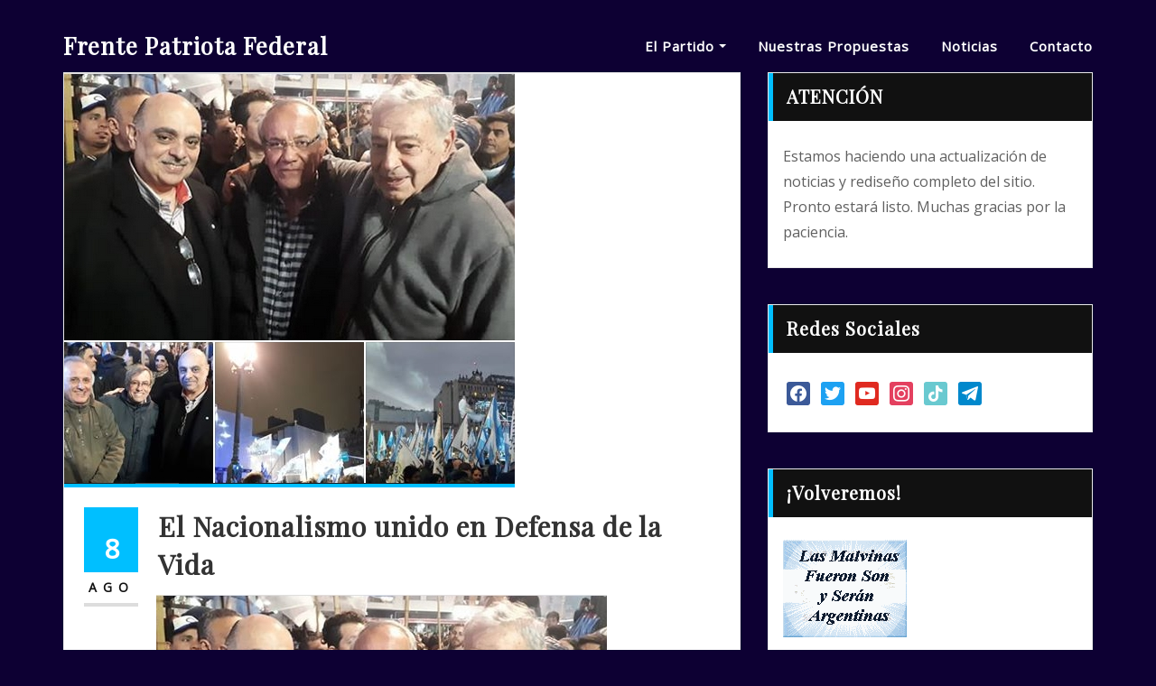

--- FILE ---
content_type: text/html; charset=UTF-8
request_url: https://frentepatriota.org/tag/adrian-salbuchi/
body_size: 44785
content:
<!DOCTYPE html>
<html lang="es">
<head>	
	<meta charset="UTF-8">
    <meta name="viewport" content="width=device-width, initial-scale=1">
    <meta http-equiv="x-ua-compatible" content="ie=edge">
	
	
	<title>Adrián Salbuchi &#8211; Frente Patriota Federal</title>
<meta name='robots' content='max-image-preview:large' />
<link rel='dns-prefetch' href='//fonts.googleapis.com' />
<link rel='dns-prefetch' href='//s.w.org' />
<link rel="alternate" type="application/rss+xml" title="Frente Patriota Federal &raquo; Feed" href="https://frentepatriota.org/feed/" />
<link rel="alternate" type="application/rss+xml" title="Frente Patriota Federal &raquo; Feed de los comentarios" href="https://frentepatriota.org/comments/feed/" />
<link rel="alternate" type="application/rss+xml" title="Frente Patriota Federal &raquo; Etiqueta Adrián Salbuchi del feed" href="https://frentepatriota.org/tag/adrian-salbuchi/feed/" />
		<script type="text/javascript">
			window._wpemojiSettings = {"baseUrl":"https:\/\/s.w.org\/images\/core\/emoji\/13.0.1\/72x72\/","ext":".png","svgUrl":"https:\/\/s.w.org\/images\/core\/emoji\/13.0.1\/svg\/","svgExt":".svg","source":{"concatemoji":"https:\/\/frentepatriota.org\/wp-includes\/js\/wp-emoji-release.min.js?ver=5.7.14"}};
			!function(e,a,t){var n,r,o,i=a.createElement("canvas"),p=i.getContext&&i.getContext("2d");function s(e,t){var a=String.fromCharCode;p.clearRect(0,0,i.width,i.height),p.fillText(a.apply(this,e),0,0);e=i.toDataURL();return p.clearRect(0,0,i.width,i.height),p.fillText(a.apply(this,t),0,0),e===i.toDataURL()}function c(e){var t=a.createElement("script");t.src=e,t.defer=t.type="text/javascript",a.getElementsByTagName("head")[0].appendChild(t)}for(o=Array("flag","emoji"),t.supports={everything:!0,everythingExceptFlag:!0},r=0;r<o.length;r++)t.supports[o[r]]=function(e){if(!p||!p.fillText)return!1;switch(p.textBaseline="top",p.font="600 32px Arial",e){case"flag":return s([127987,65039,8205,9895,65039],[127987,65039,8203,9895,65039])?!1:!s([55356,56826,55356,56819],[55356,56826,8203,55356,56819])&&!s([55356,57332,56128,56423,56128,56418,56128,56421,56128,56430,56128,56423,56128,56447],[55356,57332,8203,56128,56423,8203,56128,56418,8203,56128,56421,8203,56128,56430,8203,56128,56423,8203,56128,56447]);case"emoji":return!s([55357,56424,8205,55356,57212],[55357,56424,8203,55356,57212])}return!1}(o[r]),t.supports.everything=t.supports.everything&&t.supports[o[r]],"flag"!==o[r]&&(t.supports.everythingExceptFlag=t.supports.everythingExceptFlag&&t.supports[o[r]]);t.supports.everythingExceptFlag=t.supports.everythingExceptFlag&&!t.supports.flag,t.DOMReady=!1,t.readyCallback=function(){t.DOMReady=!0},t.supports.everything||(n=function(){t.readyCallback()},a.addEventListener?(a.addEventListener("DOMContentLoaded",n,!1),e.addEventListener("load",n,!1)):(e.attachEvent("onload",n),a.attachEvent("onreadystatechange",function(){"complete"===a.readyState&&t.readyCallback()})),(n=t.source||{}).concatemoji?c(n.concatemoji):n.wpemoji&&n.twemoji&&(c(n.twemoji),c(n.wpemoji)))}(window,document,window._wpemojiSettings);
		</script>
		<style type="text/css">
img.wp-smiley,
img.emoji {
	display: inline !important;
	border: none !important;
	box-shadow: none !important;
	height: 1em !important;
	width: 1em !important;
	margin: 0 .07em !important;
	vertical-align: -0.1em !important;
	background: none !important;
	padding: 0 !important;
}
</style>
	<link rel='stylesheet' id='wp-block-library-css'  href='https://frentepatriota.org/wp-includes/css/dist/block-library/style.min.css?ver=5.7.14' type='text/css' media='all' />
<link rel='stylesheet' id='wpzoom-social-icons-block-style-css'  href='https://frentepatriota.org/wp-content/plugins/social-icons-widget-by-wpzoom/block/dist/style-wpzoom-social-icons.css?ver=4.2.2' type='text/css' media='all' />
<link rel='stylesheet' id='contact-form-7-css'  href='https://frentepatriota.org/wp-content/plugins/contact-form-7/includes/css/styles.css?ver=5.5.3' type='text/css' media='all' />
<link rel='stylesheet' id='ctf_styles-css'  href='https://frentepatriota.org/wp-content/plugins/custom-twitter-feeds/css/ctf-styles.min.css?ver=2.1.1' type='text/css' media='all' />
<link rel='stylesheet' id='dashicons-css'  href='https://frentepatriota.org/wp-includes/css/dashicons.min.css?ver=5.7.14' type='text/css' media='all' />
<link rel='stylesheet' id='post-views-counter-frontend-css'  href='https://frentepatriota.org/wp-content/plugins/post-views-counter/css/frontend.min.css?ver=1.3.13' type='text/css' media='all' />
<link rel='stylesheet' id='bootstrap-css'  href='https://frentepatriota.org/wp-content/themes/designexo/assets/css/bootstrap.css?ver=5.7.14' type='text/css' media='all' />
<link rel='stylesheet' id='font-awesome-css'  href='https://frentepatriota.org/wp-content/themes/designexo/assets/css/font-awesome/css/font-awesome.min.css?ver=5.7.14' type='text/css' media='all' />
<link rel='stylesheet' id='designexo-style-css'  href='https://frentepatriota.org/wp-content/themes/empresa/style.css?ver=5.7.14' type='text/css' media='all' />
<style id='designexo-style-inline-css' type='text/css'>
	.theme-testimonial { 
				background-image: url( https://frentepatriota.org/wp-content/themes/empresa/assets/img/theme-testi-bg.jpg);
				background-size: cover;
				background-position: center center;
			}
.navbar img.custom-logo, .theme-header-logo-center img.custom-logo {
			max-width: 327px;
			height: auto;
			}
.theme-page-header-area {
				background: #17212c url(https://frentepatriota.org/wp-content/uploads/2022/07/Biondini.jpg);
				background-attachment: scroll;
				background-position: top center;
				background-repeat: no-repeat;
				background-size: cover;
			}

h1 { font-family: Playfair Display !important; }
h2 { font-family: Playfair Display !important; }
h3 { font-family: Playfair Display !important; }
h4 { font-family: Playfair Display !important; }
h5 { font-family: Playfair Display !important; }
h6 { font-family: Playfair Display !important; }

</style>
<link rel='stylesheet' id='designexo-theme-default-css'  href='https://frentepatriota.org/wp-content/themes/designexo/assets/css/theme-default.css?ver=5.7.14' type='text/css' media='all' />
<link rel='stylesheet' id='animate-css-css'  href='https://frentepatriota.org/wp-content/themes/designexo/assets/css/animate.css?ver=5.7.14' type='text/css' media='all' />
<link rel='stylesheet' id='bootstrap-smartmenus-css-css'  href='https://frentepatriota.org/wp-content/themes/designexo/assets/css/bootstrap-smartmenus.css?ver=5.7.14' type='text/css' media='all' />
<link rel='stylesheet' id='owl.carousel-css-css'  href='https://frentepatriota.org/wp-content/themes/designexo/assets/css/owl.carousel.css?ver=5.7.14' type='text/css' media='all' />
<link rel='stylesheet' id='designexo-google-fonts-css'  href='//fonts.googleapis.com/css?family=ABeeZee%7CAbel%7CAbril+Fatface%7CAclonica%7CAcme%7CActor%7CAdamina%7CAdvent+Pro%7CAguafina+Script%7CAkronim%7CAladin%7CAldrich%7CAlef%7CAlegreya%7CAlegreya+SC%7CAlegreya+Sans%7CAlegreya+Sans+SC%7CAlex+Brush%7CAlfa+Slab+One%7CAlice%7CAlike%7CAlike+Angular%7CAllan%7CAllerta%7CAllerta+Stencil%7CAllura%7CAlmendra%7CAlmendra+Display%7CAlmendra+SC%7CAmarante%7CAmaranth%7CAmatic+SC%7CAmatica+SC%7CAmethysta%7CAmiko%7CAmiri%7CAmita%7CAnaheim%7CAndada%7CAndika%7CAngkor%7CAnnie+Use+Your+Telescope%7CAnonymous+Pro%7CAntic%7CAntic+Didone%7CAntic+Slab%7CAnton%7CArapey%7CArbutus%7CArbutus+Slab%7CArchitects+Daughter%7CArchivo+Black%7CArchivo+Narrow%7CAref+Ruqaa%7CArima+Madurai%7CArimo%7CArizonia%7CArmata%7CArtifika%7CArvo%7CArya%7CAsap%7CAsar%7CAsset%7CAssistant%7CAstloch%7CAsul%7CAthiti%7CAtma%7CAtomic+Age%7CAubrey%7CAudiowide%7CAutour+One%7CAverage%7CAverage+Sans%7CAveria+Gruesa+Libre%7CAveria+Libre%7CAveria+Sans+Libre%7CAveria+Serif+Libre%7CBad+Script%7CBaloo%7CBaloo+Bhai%7CBaloo+Da%7CBaloo+Thambi%7CBalthazar%7CBangers%7CBarlow%7CBasic%7CBattambang%7CBaumans%7CBayon%7CBelgrano%7CBelleza%7CBenchNine%7CBentham%7CBerkshire+Swash%7CBevan%7CBigelow+Rules%7CBigshot+One%7CBilbo%7CBilbo+Swash+Caps%7CBioRhyme%7CBioRhyme+Expanded%7CBiryani%7CBitter%7CBlack+Ops+One%7CBokor%7CBonbon%7CBoogaloo%7CBowlby+One%7CBowlby+One+SC%7CBrawler%7CBree+Serif%7CBubblegum+Sans%7CBubbler+One%7CBuda%7CBuenard%7CBungee%7CBungee+Hairline%7CBungee+Inline%7CBungee+Outline%7CBungee+Shade%7CButcherman%7CButterfly+Kids%7CCabin%7CCabin+Condensed%7CCabin+Sketch%7CCaesar+Dressing%7CCagliostro%7CCairo%7CCalligraffitti%7CCambay%7CCambo%7CCandal%7CCantarell%7CCantata+One%7CCantora+One%7CCapriola%7CCardo%7CCarme%7CCarrois+Gothic%7CCarrois+Gothic+SC%7CCarter+One%7CCatamaran%7CCaudex%7CCaveat%7CCaveat+Brush%7CCedarville+Cursive%7CCeviche+One%7CChanga%7CChanga+One%7CChango%7CChathura%7CChau+Philomene+One%7CChela+One%7CChelsea+Market%7CChenla%7CCherry+Cream+Soda%7CCherry+Swash%7CChewy%7CChicle%7CChivo%7CChonburi%7CCinzel%7CCinzel+Decorative%7CClicker+Script%7CCoda%7CCoda+Caption%7CCodystar%7CCoiny%7CCombo%7CComfortaa%7CComing+Soon%7CConcert+One%7CCondiment%7CContent%7CContrail+One%7CConvergence%7CCookie%7CCopse%7CCorben%7CCormorant%7CCormorant+Garamond%7CCormorant+Infant%7CCormorant+SC%7CCormorant+Unicase%7CCormorant+Upright%7CCourgette%7CCousine%7CCoustard%7CCovered+By+Your+Grace%7CCrafty+Girls%7CCreepster%7CCrete+Round%7CCrimson+Text%7CCroissant+One%7CCrushed%7CCuprum%7CCutive%7CCutive+Mono%7CDamion%7CDancing+Script%7CDangrek%7CDavid+Libre%7CDawning+of+a+New+Day%7CDays+One%7CDekko%7CDelius%7CDelius+Swash+Caps%7CDelius+Unicase%7CDella+Respira%7CDenk+One%7CDevonshire%7CDhurjati%7CDidact+Gothic%7CDiplomata%7CDiplomata+SC%7CDomine%7CDonegal+One%7CDoppio+One%7CDorsa%7CDosis%7CDr+Sugiyama%7CDroid+Sans%7CDroid+Sans+Mono%7CDroid+Serif%7CDuru+Sans%7CDynalight%7CEB+Garamond%7CEagle+Lake%7CEater%7CEconomica%7CEczar%7CEk+Mukta%7CEl+Messiri%7CElectrolize%7CElsie%7CElsie+Swash+Caps%7CEmblema+One%7CEmilys+Candy%7CEngagement%7CEnglebert%7CEnriqueta%7CErica+One%7CEsteban%7CEuphoria+Script%7CEwert%7CExo%7CExo+2%7CExpletus+Sans%7CFanwood+Text%7CFarsan%7CFascinate%7CFascinate+Inline%7CFaster+One%7CFasthand%7CFauna+One%7CFederant%7CFedero%7CFelipa%7CFenix%7CFinger+Paint%7CFira+Mono%7CFira+Sans%7CFjalla+One%7CFjord+One%7CFlamenco%7CFlavors%7CFondamento%7CFontdiner+Swanky%7CForum%7CFrancois+One%7CFrank+Ruhl+Libre%7CFreckle+Face%7CFredericka+the+Great%7CFredoka+One%7CFreehand%7CFresca%7CFrijole%7CFruktur%7CFugaz+One%7CGFS+Didot%7CGFS+Neohellenic%7CGabriela%7CGafata%7CGalada%7CGaldeano%7CGalindo%7CGentium+Basic%7CGentium+Book+Basic%7CGeo%7CGeostar%7CGeostar+Fill%7CGermania+One%7CGidugu%7CGilda+Display%7CGive+You+Glory%7CGlass+Antiqua%7CGlegoo%7CGloria+Hallelujah%7CGoblin+One%7CGochi+Hand%7CGorditas%7CGoudy+Bookletter+1911%7CGraduate%7CGrand+Hotel%7CGravitas+One%7CGreat+Vibes%7CGriffy%7CGruppo%7CGudea%7CGurajada%7CHabibi%7CHalant%7CHammersmith+One%7CHanalei%7CHanalei+Fill%7CHandlee%7CHanuman%7CHappy+Monkey%7CHarmattan%7CHeadland+One%7CHeebo%7CHenny+Penny%7CHerr+Von+Muellerhoff%7CHind%7CHind+Guntur%7CHind+Madurai%7CHind+Siliguri%7CHind+Vadodara%7CHoltwood+One+SC%7CHomemade+Apple%7CHomenaje%7CIM+Fell+DW+Pica%7CIM+Fell+DW+Pica+SC%7CIM+Fell+Double+Pica%7CIM+Fell+Double+Pica+SC%7CIM+Fell+English%7CIM+Fell+English+SC%7CIM+Fell+French+Canon%7CIM+Fell+French+Canon+SC%7CIM+Fell+Great+Primer%7CIM+Fell+Great+Primer+SC%7CIceberg%7CIceland%7CImprima%7CInconsolata%7CInder%7CIndie+Flower%7CInika%7CInknut+Antiqua%7CIrish+Grover%7CIstok+Web%7CItaliana%7CItalianno%7CItim%7CJacques+Francois%7CJacques+Francois+Shadow%7CJaldi%7CJim+Nightshade%7CJockey+One%7CJolly+Lodger%7CJomhuria%7CJosefin+Sans%7CJosefin+Slab%7CJoti+One%7CJudson%7CJulee%7CJulius+Sans+One%7CJunge%7CJura%7CJust+Another+Hand%7CJust+Me+Again+Down+Here%7CKadwa%7CKalam%7CKameron%7CKanit%7CKantumruy%7CKarla%7CKarma%7CKatibeh%7CKaushan+Script%7CKavivanar%7CKavoon%7CKdam+Thmor%7CKeania+One%7CKelly+Slab%7CKenia%7CKhand%7CKhmer%7CKhula%7CKite+One%7CKnewave%7CKotta+One%7CKoulen%7CKranky%7CKreon%7CKristi%7CKrona+One%7CKumar+One%7CKumar+One+Outline%7CKurale%7CLa+Belle+Aurore%7CLaila%7CLakki+Reddy%7CLalezar%7CLancelot%7CLateef%7CLato%7CLeague+Script%7CLeckerli+One%7CLedger%7CLekton%7CLemon%7CLemonada%7CLibre+Baskerville%7CLibre+Franklin%7CLife+Savers%7CLilita+One%7CLily+Script+One%7CLimelight%7CLinden+Hill%7CLobster%7CLobster+Two%7CLondrina+Outline%7CLondrina+Shadow%7CLondrina+Sketch%7CLondrina+Solid%7CLora%7CLove+Ya+Like+A+Sister%7CLoved+by+the+King%7CLovers+Quarrel%7CLuckiest+Guy%7CLusitana%7CLustria%7CMacondo%7CMacondo+Swash+Caps%7CMada%7CMagra%7CMaiden+Orange%7CMaitree%7CMako%7CMallanna%7CMandali%7CMarcellus%7CMarcellus+SC%7CMarck+Script%7CMargarine%7CMarko+One%7CMarmelad%7CMartel%7CMartel+Sans%7CMarvel%7CMate%7CMate+SC%7CMaven+Pro%7CMcLaren%7CMeddon%7CMedievalSharp%7CMedula+One%7CMeera+Inimai%7CMegrim%7CMeie+Script%7CMerienda%7CMerienda+One%7CMerriweather%7CMerriweather+Sans%7CMetal%7CMetal+Mania%7CMetamorphous%7CMetrophobic%7CMichroma%7CMilonga%7CMiltonian%7CMiltonian+Tattoo%7CMiniver%7CMiriam+Libre%7CMirza%7CMiss+Fajardose%7CMitr%7CModak%7CModern+Antiqua%7CMogra%7CMolengo%7CMolle%7CMonda%7CMonofett%7CMonoton%7CMonsieur+La+Doulaise%7CMontaga%7CMontez%7CMontserrat%7CMontserrat+Alternates%7CMontserrat+Subrayada%7CMoul%7CMoulpali%7CMountains+of+Christmas%7CMouse+Memoirs%7CMr+Bedfort%7CMr+Dafoe%7CMr+De+Haviland%7CMrs+Saint+Delafield%7CMrs+Sheppards%7CMukta+Vaani%7CMuli%7CMystery+Quest%7CNTR%7CNeucha%7CNeuton%7CNew+Rocker%7CNews+Cycle%7CNiconne%7CNixie+One%7CNobile%7CNokora%7CNorican%7CNosifer%7CNothing+You+Could+Do%7CNoticia+Text%7CNoto+Sans%7CNoto+Serif%7CNova+Cut%7CNova+Flat%7CNova+Mono%7CNova+Oval%7CNova+Round%7CNova+Script%7CNova+Slim%7CNova+Square%7CNumans%7CNunito%7COdor+Mean+Chey%7COffside%7COld+Standard+TT%7COldenburg%7COleo+Script%7COleo+Script+Swash+Caps%7COpen+Sans%7COpen+Sans+Condensed%7COranienbaum%7COrbitron%7COregano%7COrienta%7COriginal+Surfer%7COswald%7COver+the+Rainbow%7COverlock%7COverlock+SC%7COvo%7COxygen%7COxygen+Mono%7CPT+Mono%7CPT+Sans%7CPT+Sans+Caption%7CPT+Sans+Narrow%7CPT+Serif%7CPT+Serif+Caption%7CPacifico%7CPalanquin%7CPalanquin+Dark%7CPaprika%7CParisienne%7CPassero+One%7CPassion+One%7CPathway+Gothic+One%7CPatrick+Hand%7CPatrick+Hand+SC%7CPattaya%7CPatua+One%7CPavanam%7CPaytone+One%7CPeddana%7CPeralta%7CPermanent+Marker%7CPetit+Formal+Script%7CPetrona%7CPhilosopher%7CPiedra%7CPinyon+Script%7CPirata+One%7CPlaster%7CPlay%7CPlayball%7CPlayfair+Display%7CPlayfair+Display+SC%7CPodkova%7CPoiret+One%7CPoller+One%7CPoly%7CPompiere%7CPontano+Sans%7CPoppins%7CPort+Lligat+Sans%7CPort+Lligat+Slab%7CPragati+Narrow%7CPrata%7CPreahvihear%7CPress+Start+2P%7CPridi%7CPrincess+Sofia%7CProciono%7CPrompt%7CProsto+One%7CProza+Libre%7CPuritan%7CPurple+Purse%7CQuando%7CQuantico%7CQuattrocento%7CQuattrocento+Sans%7CQuestrial%7CQuicksand%7CQuintessential%7CQwigley%7CRacing+Sans+One%7CRadley%7CRajdhani%7CRakkas%7CRaleway%7CRaleway+Dots%7CRamabhadra%7CRamaraja%7CRambla%7CRammetto+One%7CRanchers%7CRancho%7CRanga%7CRasa%7CRationale%7CRavi+Prakash%7CRedressed%7CReem+Kufi%7CReenie+Beanie%7CRevalia%7CRhodium+Libre%7CRibeye%7CRibeye+Marrow%7CRighteous%7CRisque%7CRoboto%7CRoboto+Condensed%7CRoboto+Mono%7CRoboto+Slab%7CRochester%7CRock+Salt%7CRokkitt%7CRomanesco%7CRopa+Sans%7CRosario%7CRosarivo%7CRouge+Script%7CRozha+One%7CRubik%7CRubik+Mono+One%7CRubik+One%7CRuda%7CRufina%7CRuge+Boogie%7CRuluko%7CRum+Raisin%7CRuslan+Display%7CRusso+One%7CRuthie%7CRye%7CSacramento%7CSahitya%7CSail%7CSalsa%7CSanchez%7CSancreek%7CSansita+One%7CSarala%7CSarina%7CSarpanch%7CSatisfy%7CScada%7CScheherazade%7CSchoolbell%7CScope+One%7CSeaweed+Script%7CSecular+One%7CSevillana%7CSeymour+One%7CShadows+Into+Light%7CShadows+Into+Light+Two%7CShanti%7CShare%7CShare+Tech%7CShare+Tech+Mono%7CShojumaru%7CShort+Stack%7CShrikhand%7CSiemreap%7CSigmar+One%7CSignika%7CSignika+Negative%7CSimonetta%7CSintony%7CSirin+Stencil%7CSix+Caps%7CSkranji%7CSlabo+13px%7CSlabo+27px%7CSlackey%7CSmokum%7CSmythe%7CSniglet%7CSnippet%7CSnowburst+One%7CSofadi+One%7CSofia%7CSonsie+One%7CSorts+Mill+Goudy%7CSource+Code+Pro%7CSource+Sans+Pro%7CSource+Serif+Pro%7CSpace+Mono%7CSpecial+Elite%7CSpicy+Rice%7CSpinnaker%7CSpirax%7CSquada+One%7CSree+Krushnadevaraya%7CSriracha%7CStalemate%7CStalinist+One%7CStardos+Stencil%7CStint+Ultra+Condensed%7CStint+Ultra+Expanded%7CStoke%7CStrait%7CSue+Ellen+Francisco%7CSuez+One%7CSumana%7CSunshiney%7CSupermercado+One%7CSura%7CSuranna%7CSuravaram%7CSuwannaphum%7CSwanky+and+Moo+Moo%7CSyncopate%7CTangerine%7CTaprom%7CTauri%7CTaviraj%7CTeko%7CTelex%7CTenali+Ramakrishna%7CTenor+Sans%7CText+Me+One%7CThe+Girl+Next+Door%7CTienne%7CTillana%7CTimmana%7CTinos%7CTitan+One%7CTitillium+Web%7CTrade+Winds%7CTrirong%7CTrocchi%7CTrochut%7CTrykker%7CTulpen+One%7CUbuntu%7CUbuntu+Condensed%7CUbuntu+Mono%7CUltra%7CUncial+Antiqua%7CUnderdog%7CUnica+One%7CUnifrakturCook%7CUnifrakturMaguntia%7CUnkempt%7CUnlock%7CUnna%7CVT323%7CVampiro+One%7CVarela%7CVarela+Round%7CVast+Shadow%7CVesper+Libre%7CVibur%7CVidaloka%7CViga%7CVoces%7CVolkhov%7CVollkorn%7CVoltaire%7CWaiting+for+the+Sunrise%7CWallpoet%7CWalter+Turncoat%7CWarnes%7CWellfleet%7CWendy+One%7CWire+One%7CWork+Sans%7CYanone+Kaffeesatz%7CYantramanav%7CYatra+One%7CYellowtail%7CYeseva+One%7CYesteryear%7CYrsa%7CZeyada&#038;subset=latin%2Clatin-ext' type='text/css' media='all' />
<link rel='stylesheet' id='wpzoom-social-icons-socicon-css'  href='https://frentepatriota.org/wp-content/plugins/social-icons-widget-by-wpzoom/assets/css/wpzoom-socicon.css?ver=1640675935' type='text/css' media='all' />
<link rel='stylesheet' id='wpzoom-social-icons-genericons-css'  href='https://frentepatriota.org/wp-content/plugins/social-icons-widget-by-wpzoom/assets/css/genericons.css?ver=1640675935' type='text/css' media='all' />
<link rel='stylesheet' id='wpzoom-social-icons-academicons-css'  href='https://frentepatriota.org/wp-content/plugins/social-icons-widget-by-wpzoom/assets/css/academicons.min.css?ver=1640675935' type='text/css' media='all' />
<link rel='stylesheet' id='wpzoom-social-icons-font-awesome-3-css'  href='https://frentepatriota.org/wp-content/plugins/social-icons-widget-by-wpzoom/assets/css/font-awesome-3.min.css?ver=1640675935' type='text/css' media='all' />
<link rel='stylesheet' id='wpzoom-social-icons-styles-css'  href='https://frentepatriota.org/wp-content/plugins/social-icons-widget-by-wpzoom/assets/css/wpzoom-social-icons-styles.css?ver=1640675935' type='text/css' media='all' />
<link rel='stylesheet' id='empresa-parent-style-css'  href='https://frentepatriota.org/wp-content/themes/designexo/style.css?ver=5.7.14' type='text/css' media='all' />
<link rel='stylesheet' id='empresa-child-style-css'  href='https://frentepatriota.org/wp-content/themes/empresa/style.css?ver=5.7.14' type='text/css' media='all' />
<link rel='stylesheet' id='empresa-default-css-css'  href='https://frentepatriota.org/wp-content/themes/empresa/assets/css/theme-default.css?ver=5.7.14' type='text/css' media='all' />
<link rel='stylesheet' id='empresa-bootstrap-smartmenus-css-css'  href='https://frentepatriota.org/wp-content/themes/empresa/assets/css/bootstrap-smartmenus.css?ver=5.7.14' type='text/css' media='all' />
<link rel='preload' as='font'  id='wpzoom-social-icons-font-academicons-ttf-css'  href='https://frentepatriota.org/wp-content/plugins/social-icons-widget-by-wpzoom/assets/font/academicons.ttf?v=1.8.6'  type='font/ttf' crossorigin />
<link rel='preload' as='font'  id='wpzoom-social-icons-font-academicons-woff-css'  href='https://frentepatriota.org/wp-content/plugins/social-icons-widget-by-wpzoom/assets/font/academicons.woff?v=1.8.6'  type='font/woff' crossorigin />
<link rel='preload' as='font'  id='wpzoom-social-icons-font-fontawesome-3-ttf-css'  href='https://frentepatriota.org/wp-content/plugins/social-icons-widget-by-wpzoom/assets/font/fontawesome-webfont.ttf?v=4.7.0'  type='font/ttf' crossorigin />
<link rel='preload' as='font'  id='wpzoom-social-icons-font-fontawesome-3-woff-css'  href='https://frentepatriota.org/wp-content/plugins/social-icons-widget-by-wpzoom/assets/font/fontawesome-webfont.woff?v=4.7.0'  type='font/woff' crossorigin />
<link rel='preload' as='font'  id='wpzoom-social-icons-font-fontawesome-3-woff2-css'  href='https://frentepatriota.org/wp-content/plugins/social-icons-widget-by-wpzoom/assets/font/fontawesome-webfont.woff2?v=4.7.0'  type='font/woff2' crossorigin />
<link rel='preload' as='font'  id='wpzoom-social-icons-font-genericons-ttf-css'  href='https://frentepatriota.org/wp-content/plugins/social-icons-widget-by-wpzoom/assets/font/Genericons.ttf'  type='font/ttf' crossorigin />
<link rel='preload' as='font'  id='wpzoom-social-icons-font-genericons-woff-css'  href='https://frentepatriota.org/wp-content/plugins/social-icons-widget-by-wpzoom/assets/font/Genericons.woff'  type='font/woff' crossorigin />
<link rel='preload' as='font'  id='wpzoom-social-icons-font-socicon-ttf-css'  href='https://frentepatriota.org/wp-content/plugins/social-icons-widget-by-wpzoom/assets/font/socicon.ttf?v=4.2.2'  type='font/ttf' crossorigin />
<link rel='preload' as='font'  id='wpzoom-social-icons-font-socicon-woff-css'  href='https://frentepatriota.org/wp-content/plugins/social-icons-widget-by-wpzoom/assets/font/socicon.woff?v=4.2.2'  type='font/woff' crossorigin />
<link rel='stylesheet' id='really_simple_share_style-css'  href='https://frentepatriota.org/wp-content/plugins/really-simple-facebook-twitter-share-buttons/style.css?ver=5.7.14' type='text/css' media='all' />
<script type='text/javascript' src='https://frentepatriota.org/wp-includes/js/jquery/jquery.min.js?ver=3.5.1' id='jquery-core-js'></script>
<script type='text/javascript' src='https://frentepatriota.org/wp-includes/js/jquery/jquery-migrate.min.js?ver=3.3.2' id='jquery-migrate-js'></script>
<script type='text/javascript' src='https://frentepatriota.org/wp-content/themes/designexo/assets/js/bootstrap.js?ver=5.7.14' id='bootstrap-js-js'></script>
<script type='text/javascript' src='https://frentepatriota.org/wp-content/themes/designexo/assets/js/smartmenus/jquery.smartmenus.js?ver=5.7.14' id='smartmenus-js-js'></script>
<script type='text/javascript' src='https://frentepatriota.org/wp-content/themes/designexo/assets/js/custom.js?ver=5.7.14' id='designexo-custom-js-js'></script>
<script type='text/javascript' src='https://frentepatriota.org/wp-content/themes/designexo/assets/js/smartmenus/bootstrap-smartmenus.js?ver=5.7.14' id='bootstrap-smartmenus-js-js'></script>
<script type='text/javascript' src='https://frentepatriota.org/wp-content/themes/designexo/assets/js/owl.carousel.min.js?ver=5.7.14' id='owl-carousel-js-js'></script>
<script type='text/javascript' src='https://frentepatriota.org/wp-content/themes/designexo/assets/js/animation/animate.js?ver=5.7.14' id='animate-js-js'></script>
<script type='text/javascript' src='https://frentepatriota.org/wp-content/themes/designexo/assets/js/wow.js?ver=5.7.14' id='wow-js-js'></script>
<link rel="https://api.w.org/" href="https://frentepatriota.org/wp-json/" /><link rel="alternate" type="application/json" href="https://frentepatriota.org/wp-json/wp/v2/tags/113" /><link rel="EditURI" type="application/rsd+xml" title="RSD" href="https://frentepatriota.org/xmlrpc.php?rsd" />
<link rel="wlwmanifest" type="application/wlwmanifest+xml" href="https://frentepatriota.org/wp-includes/wlwmanifest.xml" /> 
<meta name="generator" content="WordPress 5.7.14" />
<style>.cpm-map img{ max-width: none !important;box-shadow:none !important;}</style><script type="text/javascript">
        //<![CDATA[
        
      !function(d,s,id){var js,fjs=d.getElementsByTagName(s)[0];if(!d.getElementById(id)){js=d.createElement(s);js.id=id;js.src="https://platform.twitter.com/widgets.js";fjs.parentNode.insertBefore(js,fjs);}}(document,"script","twitter-wjs");
      
        //]]>
  		</script><style type="text/css">.recentcomments a{display:inline !important;padding:0 !important;margin:0 !important;}</style>		<style type="text/css">
						.site-title a,
			.site-description {
				color: #ffffff !important;
			}

					</style>
		<style type="text/css" id="custom-background-css">
body.custom-background { background-color: #0d0033; }
</style>
	<link rel="icon" href="https://frentepatriota.org/wp-content/uploads/2019/05/cropped-logo-twitter-fn-170x170-1-32x32.jpg" sizes="32x32" />
<link rel="icon" href="https://frentepatriota.org/wp-content/uploads/2019/05/cropped-logo-twitter-fn-170x170-1-192x192.jpg" sizes="192x192" />
<link rel="apple-touch-icon" href="https://frentepatriota.org/wp-content/uploads/2019/05/cropped-logo-twitter-fn-170x170-1-180x180.jpg" />
<meta name="msapplication-TileImage" content="https://frentepatriota.org/wp-content/uploads/2019/05/cropped-logo-twitter-fn-170x170-1-270x270.jpg" />
</head>
<body class="archive tag tag-adrian-salbuchi tag-113 custom-background theme-wide" >

<a class="screen-reader-text skip-link" href="#content">Skip to content</a>
<div id="wrapper">
    	<!-- Theme Menubar -->
	<nav class="navbar navbar-expand-lg not-sticky navbar-light navbar-header-wrap classic-header  header-sticky">
		<div class="container">
			<div class="row align-self-center">
				
					<div class="align-self-center">	
											
		
    		<div class="site-branding-text">
	    <h2 class="site-title"><a href="https://frentepatriota.org/" rel="home">Frente Patriota Federal</a></h2>
			</div>
							<button class="navbar-toggler" type="button" data-toggle="collapse" data-target="#navbarNavDropdown" aria-controls="navbarSupportedContent" aria-expanded="false" aria-label="Alternar la navegación">
							<span class="navbar-toggler-icon"></span>
						</button>
					</div>
					
					<div id="navbarNavDropdown" class="collapse navbar-collapse"><ul id="menu-principal" class="nav navbar-nav m-right-auto"><li id="menu-item-782" class="menu-item menu-item-type-custom menu-item-object-custom menu-item-has-children menu-item-782 dropdown"><a class="nav-link" href="#" data-toggle="dropdown" class="dropdown-toggle">El Partido </a>
<ul role="menu" class=" dropdown-menu">
	<li id="menu-item-779" class="menu-item menu-item-type-post_type menu-item-object-page menu-item-779"><a class="dropdown-item" href="https://frentepatriota.org/institucional-autoridades-partidarias/">El Partido</a></li>
	<li id="menu-item-599" class="menu-item menu-item-type-custom menu-item-object-custom menu-item-599"><a class="dropdown-item" target="_blank" href="https://frentepatriota.org/docs/DoctrinaYOrganizacion.pdf">Doctrina y Organización</a></li>
	<li id="menu-item-935" class="menu-item menu-item-type-post_type menu-item-object-page menu-item-935"><a class="dropdown-item" href="https://frentepatriota.org/sedes-del-fpf/">Sedes del FPF</a></li>
	<li id="menu-item-854" class="menu-item menu-item-type-post_type menu-item-object-page menu-item-854"><a class="dropdown-item" href="https://frentepatriota.org/ser-nacionalista/">Ser Nacionalista</a></li>
	<li id="menu-item-911" class="menu-item menu-item-type-post_type menu-item-object-page menu-item-911"><a class="dropdown-item" href="https://frentepatriota.org/los-siete-principios/">Los Siete Principios</a></li>
	<li id="menu-item-916" class="menu-item menu-item-type-post_type menu-item-object-page menu-item-916"><a class="dropdown-item" href="https://frentepatriota.org/marcha-del-despertar-argentino/">Marcha del Despertar Argentino</a></li>
</ul>
</li>
<li id="menu-item-172" class="menu-item menu-item-type-post_type menu-item-object-page menu-item-172"><a class="nav-link" href="https://frentepatriota.org/nuestras-propuestas/">Nuestras Propuestas</a></li>
<li id="menu-item-154" class="menu-item menu-item-type-taxonomy menu-item-object-category menu-item-154"><a class="nav-link" href="https://frentepatriota.org/category/noticias/">Noticias</a></li>
<li id="menu-item-58" class="menu-item menu-item-type-post_type menu-item-object-page menu-item-58"><a class="nav-link" href="https://frentepatriota.org/contacto/">Contacto</a></li>
</ul></div>				
			</div>
		</div>
	</nav>
	<!-- /Theme Menubar -->
<section class="theme-block theme-blog theme-blog-large theme-bg-grey">
	<div class="container">
		<div class="row">
		
					
			  
                <div class="col-lg-8 col-md-8 col-sm-12">
            	
			
				<article class="post wow animate fadeInUp" class="post-505 post type-post status-publish format-standard has-post-thumbnail hentry category-actos-y-eventos category-caba category-candidatos category-derechos-humanos category-elecciones category-elecciones-2019 category-noticias tag-adrian-salbuchi tag-alejandro-carlos-biondini tag-candidato-a-presidente tag-horacio-ricciardelli tag-juan-manuel-soaje-pinto tag-kalki tag-leonardo-bariani tag-nacionalismo tag-plaza-congreso tag-provida" data-wow-delay=".3s">		
		   <figure class="post-thumbnail"><a href="https://frentepatriota.org/2019/08/08/el-nacionalismo-unido-en-defensa-de-la-vida/"><img width="499" height="455" src="https://frentepatriota.org/wp-content/uploads/2019/08/20190808-Biondini-Salbuchi-SPinto-Ricciardelli.jpg" class="img-fluid wp-post-image" alt="" loading="lazy" srcset="https://frentepatriota.org/wp-content/uploads/2019/08/20190808-Biondini-Salbuchi-SPinto-Ricciardelli.jpg 499w, https://frentepatriota.org/wp-content/uploads/2019/08/20190808-Biondini-Salbuchi-SPinto-Ricciardelli-300x274.jpg 300w, https://frentepatriota.org/wp-content/uploads/2019/08/20190808-Biondini-Salbuchi-SPinto-Ricciardelli-329x300.jpg 329w" sizes="(max-width: 499px) 100vw, 499px" /></a></figure>		
		    <div class="post-content">
			    <div class="media mb-3">
                   						<span class="posted-on">
							<a href="https://frentepatriota.org/2019/08/"><time class="days">
							8<small class="months">Ago</small></time></a>
						</span>
								<div class="media-body">
			        										<header class="entry-header">
						<h4 class="entry-title"><a href="https://frentepatriota.org/2019/08/08/el-nacionalismo-unido-en-defensa-de-la-vida/">El Nacionalismo unido en Defensa de la Vida</a></h4>					</header>
			        										<div class="entry-content">
						<p><img loading="lazy" class="alignnone wp-image-506 size-full" title="El Nacionalismo unido en Defensa de la Vida" src="https://frentepatriota.org/wp-content/uploads/2019/08/20190808-Biondini-Salbuchi-SPinto-Ricciardelli.jpg" alt="El Nacionalismo unido en Defensa de la Vida" width="499" height="455" srcset="https://frentepatriota.org/wp-content/uploads/2019/08/20190808-Biondini-Salbuchi-SPinto-Ricciardelli.jpg 499w, https://frentepatriota.org/wp-content/uploads/2019/08/20190808-Biondini-Salbuchi-SPinto-Ricciardelli-300x274.jpg 300w, https://frentepatriota.org/wp-content/uploads/2019/08/20190808-Biondini-Salbuchi-SPinto-Ricciardelli-329x300.jpg 329w" sizes="(max-width: 499px) 100vw, 499px" /></p>
<p><span style="color: #ff0000;">»</span> <a href="https://www.facebook.com/frentepatriotaargentino/posts/673147239820814?__xts__%5B0%5D=68.[base64]&amp;__tn__=-R" target="_blank" rel="noopener noreferrer">Ver álbum de fotos en la página facebook del Frente Patriota</a></p>
<p>En la noche del 8 de agosto, en el multitudinario acto <a class="_58cn" href="https://www.facebook.com/hashtag/provida?source=feed_text&amp;epa=HASHTAG&amp;__xts__%5B0%5D=68.[base64]&amp;__tn__=%2ANKH-R" data-ft="{&quot;type&quot;:104,&quot;tn&quot;:&quot;*N&quot;}"><span class="_5afx"><span class="_58cl _5afz" aria-label="hashtag">#</span><span class="_58cm">Provida</span></span></a> realizado en el Congreso, el Nacionalismo dio un gesto contundente de unidad. En las fotos, vemos juntos y hermanados en la misma lucha Alejandro Biondini, Adrián Salbuchi, Horacio Ricciardelli, Juan Manuel Soaje Pinto y Leonardo Bariani.<br />
<a class="_58cn" href="https://www.facebook.com/hashtag/primeroargentina?source=feed_text&amp;epa=HASHTAG&amp;__xts__%5B0%5D=68.[base64]&amp;__tn__=%2ANKH-R" data-ft="{&quot;type&quot;:104,&quot;tn&quot;:&quot;*N&quot;}"><span class="_5afx"><span class="_58cl _5afz" aria-label="hashtag">#</span><span class="_58cm">PrimeroArgentina!!</span></span></a></p>
<p>FRENTE PATRIOTA<br />
Secretaría de Prensa<br />
www.frentepatriota.org</p>
<div style="min-height:33px;" class="really_simple_share really_simple_share_button robots-nocontent snap_nopreview"><div class="really_simple_share_twitter" style="width:100px;"><a href="https://twitter.com/share" class="twitter-share-button" data-count="horizontal"  data-text="El Nacionalismo unido en Defensa de la Vida" data-url="https://frentepatriota.org/2019/08/08/el-nacionalismo-unido-en-defensa-de-la-vida/"  data-via="" data-lang="es"  ></a></div><div class="really_simple_share_facebook_share_new" style="width:110px;"><div class="fb-share-button" data-href="https://frentepatriota.org/2019/08/08/el-nacionalismo-unido-en-defensa-de-la-vida/" data-type="button" data-width="110"></div></div><div class="really_simple_share_email" style="width:40px;"><a href="mailto:?subject=El%20Nacionalismo%20unido%20en%20Defensa%20de%20la%20Vida&amp;body=El%20Nacionalismo%20unido%20en%20Defensa%20de%20la%20Vida%20-%20https%3A%2F%2Ffrentepatriota.org%2F2019%2F08%2F08%2Fel-nacionalismo-unido-en-defensa-de-la-vida%2F"><img src="https://frentepatriota.org/wp-content/plugins/really-simple-facebook-twitter-share-buttons/images/email.png" alt="Email" title="Email" /> </a></div><div class="really_simple_share_print" style="width:40px;"><a href="javascript:window.print();void(0);"><img src="https://frentepatriota.org/wp-content/plugins/really-simple-facebook-twitter-share-buttons/images/print.png" alt="Print" title="Print" /> </a></div></div>
		<div class="really_simple_share_clearfix"></div>											</div>
			                        </div>
				</div>
		    </div>	
</article><!-- #post-505 -->				
			</div>	
			
						    

<div class="col-lg-4 col-md-4 col-sm-12">

	<div class="sidebar">
	
		<aside id="text-3" class="widget widget_text wow animate fadeInUp" data-wow-delay=".3s"><h4 class="widget-title">ATENCIÓN</h4>			<div class="textwidget"><p>Estamos haciendo una actualización de noticias y rediseño completo del sitio. Pronto estará listo. Muchas gracias por la paciencia.</p>
</div>
		</aside><aside id="zoom-social-icons-widget-3" class="widget zoom-social-icons-widget wow animate fadeInUp" data-wow-delay=".3s"><h4 class="widget-title">Redes Sociales</h4>
		
<ul class="zoom-social-icons-list zoom-social-icons-list--with-canvas zoom-social-icons-list--rounded zoom-social-icons-list--no-labels">

		
				<li class="zoom-social_icons-list__item">
		<a class="zoom-social_icons-list__link" href="https://facebook.com/frentepatriotaargentino" target="_blank" >
									
						<span class="screen-reader-text">facebook</span>
			
						<span class="zoom-social_icons-list-span social-icon socicon socicon-facebook" data-hover-rule="background-color" data-hover-color="#3b5998" style="background-color : #3b5998; font-size: 18px; padding:4px" ></span>
			
					</a>
	</li>

	
				<li class="zoom-social_icons-list__item">
		<a class="zoom-social_icons-list__link" href="https://twitter.com/ftepatriota" target="_blank" >
									
						<span class="screen-reader-text">twitter</span>
			
						<span class="zoom-social_icons-list-span social-icon socicon socicon-twitter" data-hover-rule="background-color" data-hover-color="#1da1f2" style="background-color : #1da1f2; font-size: 18px; padding:4px" ></span>
			
					</a>
	</li>

	
				<li class="zoom-social_icons-list__item">
		<a class="zoom-social_icons-list__link" href="https://youtube.com/c/frentepatriota" target="_blank" >
									
						<span class="screen-reader-text">youtube</span>
			
						<span class="zoom-social_icons-list-span social-icon socicon socicon-youtube" data-hover-rule="background-color" data-hover-color="#e02a20" style="background-color : #e02a20; font-size: 18px; padding:4px" ></span>
			
					</a>
	</li>

	
				<li class="zoom-social_icons-list__item">
		<a class="zoom-social_icons-list__link" href="https://instagram.com/frentepatriotaoficial" target="_blank" >
									
						<span class="screen-reader-text">instagram</span>
			
						<span class="zoom-social_icons-list-span social-icon socicon socicon-instagram" data-hover-rule="background-color" data-hover-color="#e4405f" style="background-color : #e4405f; font-size: 18px; padding:4px" ></span>
			
					</a>
	</li>

	
				<li class="zoom-social_icons-list__item">
		<a class="zoom-social_icons-list__link" href="https://vm.tiktok.com/ZMN4DBvMy" target="_blank" >
									
						<span class="screen-reader-text">tiktok</span>
			
						<span class="zoom-social_icons-list-span social-icon socicon socicon-tiktok" data-hover-rule="background-color" data-hover-color="#69C9D0" style="background-color : #69C9D0; font-size: 18px; padding:4px" ></span>
			
					</a>
	</li>

	
				<li class="zoom-social_icons-list__item">
		<a class="zoom-social_icons-list__link" href="https://t.me/frentepatriotaoficial" target="_blank" >
									
						<span class="screen-reader-text">telegram</span>
			
						<span class="zoom-social_icons-list-span social-icon socicon socicon-telegram" data-hover-rule="background-color" data-hover-color="#0088cc" style="background-color : #0088cc; font-size: 18px; padding:4px" ></span>
			
					</a>
	</li>

	
</ul>

		</aside><aside id="custom_html-4" class="widget_text widget widget_custom_html wow animate fadeInUp" data-wow-delay=".3s"><h4 class="widget-title">¡Volveremos!</h4><div class="textwidget custom-html-widget"><img src="https://frentepatriota.org/wp-content/uploads/2019/05/malvinas1.gif" border="0"></div></aside><aside id="media_image-2" class="widget widget_media_image wow animate fadeInUp" data-wow-delay=".3s"><h4 class="widget-title">RadioTV AN24</h4><a href="https://www.radioan24.com.ar"><img width="177" height="133" src="https://frentepatriota.org/wp-content/uploads/2020/12/an24-mural-177x133-1.jpg" class="image wp-image-643  attachment-full size-full" alt="" loading="lazy" style="max-width: 100%; height: auto;" /></a></aside>	
		
	</div>
	
</div>	


						
		</div>
	</div>
</section>
	<!--Footer-->
	<footer class="site-footer light">

			
		

    		<!--Site Info copyright-->
		<div class="site-info text-center">
			Todos los derechos reservados © 2025 | Frente Patriota Federal				
		</div>
		<!--/Site Info copyright-->			
		
			
	</footer>
	<!--/Footer-->		
			<!--Page Scroll to Top-->
		<div class="page-scroll-up"><a href="#totop"><i class="fa fa-angle-up"></i></a></div>
		<!--/Page Scroll to Top-->
    	
	

  <div id="fb-root"></div>
  <script>(function(d, s, id) {
    var js, fjs = d.getElementsByTagName(s)[0];
    if (d.getElementById(id)) return;
    js = d.createElement(s); js.id = id;
    js.src = "//connect.facebook.net/es_LA/sdk.js#xfbml=1&version=v2.0";
    fjs.parentNode.insertBefore(js, fjs);
  }(document, 'script', 'facebook-jssdk'));</script>            <style type="text/css">
				.theme-testimonial { 
		        background-image: url(https://frentepatriota.org/wp-content/themes/empresa/assets/img/theme-testi-bg.jpg); 
                background-size: cover;
				background-position: center center;
		}
            </style>
 
<script>
	// This JS added for the Toggle button to work with the focus element.
		if (window.innerWidth < 992) {
			
			document.addEventListener('keydown', function(e) {
			let isTabPressed = e.key === 'Tab' || e.keyCode === 9;
				if (!isTabPressed) {
					return;
				}
				
			const  focusableElements =
				'button, [href], input, select, textarea, [tabindex]:not([tabindex="-1"])';
			const modal = document.querySelector('.navbar.navbar-expand-lg'); // select the modal by it's id

			const firstFocusableElement = modal.querySelectorAll(focusableElements)[1]; // get first element to be focused inside modal
			const focusableContent = modal.querySelectorAll(focusableElements);
			const lastFocusableElement = focusableContent[focusableContent.length - 1]; // get last element to be focused inside modal

			  if (e.shiftKey) { // if shift key pressed for shift + tab combination
				if (document.activeElement === firstFocusableElement) {
				  lastFocusableElement.focus(); // add focus for the last focusable element
				  e.preventDefault();
				}
			  } else { // if tab key is pressed
				if (document.activeElement === lastFocusableElement) { // if focused has reached to last focusable element then focus first focusable element after pressing tab
				  firstFocusableElement.focus(); // add focus for the first focusable element
				  e.preventDefault();			  
				}
			  }

			});
		}
</script>
<script type='text/javascript' src='https://frentepatriota.org/wp-includes/js/dist/vendor/wp-polyfill.min.js?ver=7.4.4' id='wp-polyfill-js'></script>
<script type='text/javascript' id='wp-polyfill-js-after'>
( 'fetch' in window ) || document.write( '<script src="https://frentepatriota.org/wp-includes/js/dist/vendor/wp-polyfill-fetch.min.js?ver=3.0.0"></scr' + 'ipt>' );( document.contains ) || document.write( '<script src="https://frentepatriota.org/wp-includes/js/dist/vendor/wp-polyfill-node-contains.min.js?ver=3.42.0"></scr' + 'ipt>' );( window.DOMRect ) || document.write( '<script src="https://frentepatriota.org/wp-includes/js/dist/vendor/wp-polyfill-dom-rect.min.js?ver=3.42.0"></scr' + 'ipt>' );( window.URL && window.URL.prototype && window.URLSearchParams ) || document.write( '<script src="https://frentepatriota.org/wp-includes/js/dist/vendor/wp-polyfill-url.min.js?ver=3.6.4"></scr' + 'ipt>' );( window.FormData && window.FormData.prototype.keys ) || document.write( '<script src="https://frentepatriota.org/wp-includes/js/dist/vendor/wp-polyfill-formdata.min.js?ver=3.0.12"></scr' + 'ipt>' );( Element.prototype.matches && Element.prototype.closest ) || document.write( '<script src="https://frentepatriota.org/wp-includes/js/dist/vendor/wp-polyfill-element-closest.min.js?ver=2.0.2"></scr' + 'ipt>' );( 'objectFit' in document.documentElement.style ) || document.write( '<script src="https://frentepatriota.org/wp-includes/js/dist/vendor/wp-polyfill-object-fit.min.js?ver=2.3.4"></scr' + 'ipt>' );
</script>
<script type='text/javascript' id='contact-form-7-js-extra'>
/* <![CDATA[ */
var wpcf7 = {"api":{"root":"https:\/\/frentepatriota.org\/wp-json\/","namespace":"contact-form-7\/v1"},"cached":"1"};
/* ]]> */
</script>
<script type='text/javascript' src='https://frentepatriota.org/wp-content/plugins/contact-form-7/includes/js/index.js?ver=5.5.3' id='contact-form-7-js'></script>
<script type='text/javascript' src='https://frentepatriota.org/wp-content/themes/designexo/assets/js/skip-link-focus-fix.js?ver=20151215' id='designexo-skip-link-focus-fix-js'></script>
<script type='text/javascript' src='https://frentepatriota.org/wp-content/plugins/social-icons-widget-by-wpzoom/assets/js/social-icons-widget-frontend.js?ver=1640675935' id='zoom-social-icons-widget-frontend-js'></script>
<script type='text/javascript' src='https://frentepatriota.org/wp-includes/js/wp-embed.min.js?ver=5.7.14' id='wp-embed-js'></script>

</body>
</html>

--- FILE ---
content_type: text/css
request_url: https://frentepatriota.org/wp-content/themes/empresa/assets/css/bootstrap-smartmenus.css?ver=5.7.14
body_size: 1275
content:
.site-branding-text .site-title {
    line-height: 1.5;
}
.navbar.header-fixed-top .site-branding-text {
    margin-top: 0.4rem;
    margin-bottom: 0.380rem;
}
.navbar .nav .menu-item .nav-link {
    text-transform: capitalize;
}
.navbar .nav .menu-item .dropdown-item {
    text-transform: capitalize;
}
.navbar .nav .menu-item .nav-link,
.navbar .nav .menu-item .dropdown-item {
    letter-spacing: 1px;
}
.navbar .nav .menu-item .dropdown-item:hover,
.navbar .nav .menu-item .dropdown-item:focus {
    color: #fff;
}
@media (max-width: 991px) {
	.navbar.navbar-header-wrap .nav .menu-item .dropdown-item:hover,
	.navbar.navbar-header-wrap .nav .menu-item .dropdown-item:focus	{
		color: #fff;
	}
}
.navbar .nav .dropdown-menu > .menu-item > ul.dropdown-menu > .menu-item > .dropdown-item {
    background-color: transparent;
	color: #fff;
}
.navbar .nav .dropdown-menu > .menu-item > ul.dropdown-menu .menu-item.active .dropdown-item {
    color: #fff !important;
}
.navbar .nav .dropdown-menu > .menu-item > ul.dropdown-menu > .menu-item > .dropdown-item:hover, .navbar .nav .dropdown-menu > .menu-item > ul.dropdown-menu > .menu-item > .dropdown-item:focus {
    color: #fff;
}
.navbar .nav .dropdown-menu .menu-item.active .dropdown-item {
    color: #fff !important;
}